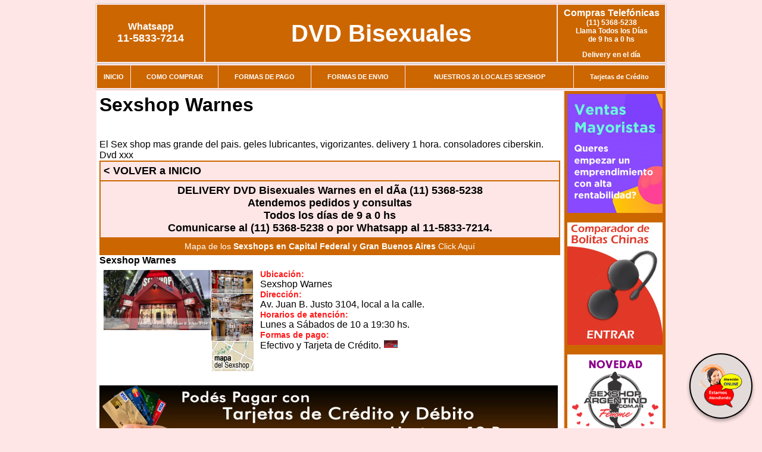

--- FILE ---
content_type: text/html; charset=UTF-8
request_url: http://dvd-bisexuales.com.ar/DVD_Bisexuales_sexshop_warnes.php
body_size: 67064
content:
<html xmlns="http://www.w3.org/1999/xhtml" xml:lang="es" >
<head>
<meta http-equiv=Expires content='2024-09-05 18:41:07 GMT'>
<meta charset="utf-8">
<Title>Sexshop Warnes, atendemos todos los días de 9 a 0 hs, llamanos al (11) 5368-5238 bienvenido a SEXSHOP DVD Bisexuales Bisexuales sex shop. whatsapp 24 hs. Consoladores, protesis, delivery.</title>
<META NAME="description" CONTENT="Sexshop Warnes Av. Juan B. Justo 3104, local a la calle ::  // Sexshop DVD Bisexuales, El sexshop mas grande del pais. geles lubricantes, vigorizantes. delivery 1 hora. consoladores ciberskin. DVD Bisexuales.">
<META NAME="keywords" CONTENT=" ::   // DVD Bisexuales, DVD BISEXUAL, CAPITAL FEDERAL, SEXSHOP, BUENOS AIRES, DELIVERY, CONSOLADORES, VIBRADORES, LENCERIA EROTICA., Lencer&iacute;a Er&oacute;tica">
<meta http-equiv="Content-Language" content="es-AR" />
<meta name="author" content="http://www.dvd-bisexuales.com.ar">
<meta name="copyright" content="DVD Bisexuales">
<meta name="revisit-after" content="10 days">
<meta name="distribution" content="global">
<meta name="rating" content="general">
<meta content="INDEX, FOLLOW" name="ROBOTS">
<link href="_DVD_Bisexuales.css" rel="stylesheet" type="text/css">
<link href="js/jquery.fancybox.css" rel="stylesheet" type="text/css">
<script src="http://code.jquery.com/jquery-1.11.0.min.js"></script>
<script type="text/javascript" src="js/jquery.fancybox.js"></script>
<script language="JavaScript" type="text/JavaScript">
<!--
function MM_findObj(n, d) { //v4.01
  var p,i,x;  if(!d) d=document; if((p=n.indexOf("?"))>0&&parent.frames.length) {
    d=parent.frames[n.substring(p+1)].document; n=n.substring(0,p);}
  if(!(x=d[n])&&d.all) x=d.all[n]; for (i=0;!x&&i<d.forms.length;i++) x=d.forms[i][n];
  for(i=0;!x&&d.layers&&i<d.layers.length;i++) x=MM_findObj(n,d.layers[i].document);
  if(!x && d.getElementById) x=d.getElementById(n); return x;
}
function MM_showHideLayers() { //v6.0
  var i,p,v,obj,args=MM_showHideLayers.arguments;
  for (i=0; i<(args.length-2); i+=3) if ((obj=MM_findObj(args[i]))!=null) { v=args[i+2];
    if (obj.style) { obj=obj.style; v=(v=='show')?'visible':(v=='hide')?'hidden':v; }
    obj.visibility=v; }
}
//-->
</script>
<script language="JavaScript" type="text/JavaScript">
<!--
function MM_reloadPage(init) {  //reloads the window if Nav4 resized
  if (init==true) with (navigator) {if ((appName=="Netscape")&&(parseInt(appVersion)==4)) {
    document.MM_pgW=innerWidth; document.MM_pgH=innerHeight; onresize=MM_reloadPage; }}
  else if (innerWidth!=document.MM_pgW || innerHeight!=document.MM_pgH) location.reload();
}
MM_reloadPage(true);

function MM_preloadImages() { //v3.0
  var d=document; if(d.images){ if(!d.MM_p) d.MM_p=new Array();
    var i,j=d.MM_p.length,a=MM_preloadImages.arguments; for(i=0; i<a.length; i++)
    if (a[i].indexOf("#")!=0){ d.MM_p[j]=new Image; d.MM_p[j++].src=a[i];}}
}
//-->
</script>

<meta name="google-site-verification" content="zUbh14it2jTZ3AGot37gSfPX5qRjq1q7HOPQQhzW3v0" />
</head>
<body>
<div style="width: 100%; background-color: #800000; height: 100px; color: #ffffff; text-align: center; font-size: 20px; padding-top: 15px; display: none;" id="DivMensajePopUp">
	<div style="position: absolute; right: 20px;"><a href="#" onclick="$('#DivMensajePopUp').fadeOut(1000);" style="color: #ffffff;">X</a></div>
</div>
<table width="960"  border="0" align="center" cellpadding="5" cellspacing="2" class="redondeado"><tr>
 <td width="170" align="center" bgcolor="#CC6600" class="DVD_Bisexuales_estilo_04"><span class="DVD_Bisexuales_estilo_02">Whatsapp</span><br><font size="4">11-5833-7214</font></td>
 <td align="center" bgcolor="#CC6600" class="DVD_Bisexuales_estilo_05"><a href="http://www.dvd-bisexuales.com.ar" class="DVD_Bisexuales_estilo_05" title="DVD Bisexuales">DVD Bisexuales</a></td>
 <td width="170" align="center" bgcolor="#CC6600" class="DVD_Bisexuales_estilo_04"><b><span class="DVD_Bisexuales_estilo_02">Compras Telef&oacute;nicas<br>
	</span></b>(11) 5368-5238<br>
	Llama Todos los Días<br>
	de 9 hs a 0 hs<p>Delivery en el día</td></tr>
</table>
<table width="960"  border="0" align="center" cellpadding="0" cellspacing="1" class="redondeado"><tr>
 <td valign="top">
  <table width="100%"  border="0" cellpadding="2" cellspacing="1" height=40><tr>
   <td align="center" bgcolor="#CC6600" class="DVD_Bisexuales_estilo_06"><a href="index.php" class="DVD_Bisexuales_estilo_01">INICIO</a></td>
   <td align="center" bgcolor="#CC6600" class="DVD_Bisexuales_estilo_06"><a href="index.php?page=comprar" class="DVD_Bisexuales_estilo_01">COMO COMPRAR</a></td>
   <td align="center" bgcolor="#CC6600" class="DVD_Bisexuales_estilo_06"><a href="index.php?page=pago" class="DVD_Bisexuales_estilo_01">FORMAS DE PAGO</a></td>
   <td align="center" bgcolor="#CC6600" class="DVD_Bisexuales_estilo_06"><a href="index.php?page=envio" class="DVD_Bisexuales_estilo_01">FORMAS DE ENVIO</a></td>
   <td align="center" bgcolor="#CC6600" class="DVD_Bisexuales_estilo_06"><a href="index.php?page=sexshops" class="DVD_Bisexuales_estilo_01">NUESTROS 20 LOCALES SEXSHOP</a></td>
   <td align="center" bgcolor="#CC6600" class="DVD_Bisexuales_estilo_06"><a href="DVD_Bisexuales_tarjetas_de_credito.php" class="DVD_Bisexuales_estilo_01">Tarjetas de Cr&eacute;dito</a></td></tr>
  </table>
 </td></tr>
</table><table width="960"  border="0" align="center" cellpadding="0" cellspacing="2"><tr>
 <td align="center" valign="top" bgcolor="#FFFFFF">
  <table width="100%"  border="0" cellspacing="0" cellpadding="5"><tr>
   <td><h1>Sexshop Warnes</h1>
<br>El Sex shop mas grande del pais. geles lubricantes, vigorizantes. delivery 1 hora. consoladores ciberskin. Dvd xxx
    <table width="100%" border="1" cellpadding="5" cellspacing="0" bordercolor="#CC6600" bgcolor="#FFE6E6"><tr>
     <td align="left" bordercolor="#FFE6E6"><a href="index.php" style="font-size: 18px; color:#000000; font-weight: bold;">&lt; VOLVER a INICIO</a></td></tr><tr>
     <td align="center" bordercolor="#FFE6E6"><span style="font-size: 18px; color:#000000; font-weight: bold;">DELIVERY DVD Bisexuales Warnes en el dÃ­a (11) 5368-5238<br>
		</span><span style="font-size: 18px; color:#000000; font-weight: bold;">
		Atendemos pedidos y consultas<br>
		Todos los días de 9 a 0 hs<br>
		Comunicarse al (11) 5368-5238 o por Whatsapp al 11-5833-7214.</span></td></tr><tr>
     <td align="center" bordercolor="#CC6600" bgcolor="#CC6600"><a href="imagenes/DVD_Bisexuales_sexshop_capital_federal.gif" class="zoomeable DVD_Bisexuales_mapa_capital_federal">Mapa de los <strong>Sexshops en Capital Federal y Gran Buenos Aires</strong> Click Aqu&iacute;</a></td></tr>
    </table>
    <table width="100%" border="0" cellpadding="0" cellspacing="0" class="td05"><tr>
     <td height="18" align="left" valign="top" class="p01"><strong>Sexshop Warnes</strong></td></tr><tr>
     <td>
      <table width="100%" border="0" cellpadding="5" cellspacing="1" class="p04"><tr>
       <td align="right" valign="top" bgcolor="#FFFFFF">
        <table width="253" border="0" cellpadding="0" cellspacing="1" class="p04"><tr>
         <td rowspan="3" valign="top"><a href="imagenes/DVD_Bisexuales_sexshop_warnes/sexshop_warnes.jpg" class="zoomeable" data-fancybox-group="galeria">
			<img src="imagenes/DVD_Bisexuales_sexshop_warnes/sexshop_warnes.jpg" alt="Sexshop" width="180" height="101" border="0" /></a></td>
         <td width="70"><a href="imagenes/DVD_Bisexuales_sexshop_warnes/sexshop_warnes_01.jpg" class="zoomeable" data-fancybox-group="galeria">
			<img src="imagenes/DVD_Bisexuales_sexshop_warnes/sexshop_warnes_01.jpg" alt="Sexshop" width="70" height="39" border="0" /></a></td></tr><tr>
         <td><a href="imagenes/DVD_Bisexuales_sexshop_warnes/sexshop_warnes_02.jpg" class="zoomeable" data-fancybox-group="galeria">
			<img src="imagenes/DVD_Bisexuales_sexshop_warnes/sexshop_warnes_02.jpg" alt="Sexshop" width="70" height="39" border="0" /></a></td></tr><tr>
         <td><a href="imagenes/DVD_Bisexuales_sexshop_warnes/sexshop_warnes_03.jpg" class="zoomeable" data-fancybox-group="galeria">
			<img src="imagenes/DVD_Bisexuales_sexshop_warnes/sexshop_warnes_03.jpg" alt="Sexshop" width="70" height="39" border="0" /></a></td></tr>
        </table>
        <table border="0" cellpadding="0" cellspacing="0"><tr>
         <td><a href="imagenes/DVD_Bisexuales_sexshop_warnes/sexshop_mapa.gif" class="zoomeable" data-fancybox-group="galeria"><img src="imagenes/DVD_Bisexuales_sexshop_mapa.gif" border="0" alt="sexshop" /></a></td></tr>
        </table>
       </td>
       <td width="100%" valign="top" class="p05">
        <table width="100%" border="0" cellpadding="0" cellspacing="0"><tr>
         <td align="left" valign="top" class="section-locales-title-sexshop-sex-shop-sexshops-sex-shops"><strong>Ubicaci&oacute;n:</strong></td></tr><tr>
         <td align="left" valign="top" class="t03">Sexshop Warnes</td></tr><tr>
         <td align="left" valign="top" class="section-locales-title-sexshop-sex-shop-sexshops-sex-shops"><strong>Direcci&oacute;n:</strong></td></tr><tr>
         <td align="left" valign="top" class="t03">Av. Juan B. Justo 3104, local a la calle.</td></tr><tr>
         <td align="left" valign="top" class="section-locales-title-sexshop-sex-shop-sexshops-sex-shops"><strong>Horarios de atenci&oacute;n:</strong></td></tr><tr>
         <td align="left" valign="top" class="t03">Lunes a S&aacute;bados de 10 a 19:30 hs.</td></tr><tr>
         <td align="left" valign="top" class="section-locales-title-sexshop-sex-shop-sexshops-sex-shops"><strong>Formas de pago:</strong></td></tr><tr>
         <td align="left" valign="top" class="t03">Efectivo y Tarjeta de Cr&eacute;dito. <a href=DVD_Bisexuales_tarjetas_de_credito.php><img src="imagenes/tarjeta.gif" alt="Sexshop" width="25" height="15" border="0" /></a></td></tr>
        </table>
       </td></tr>
      </table>
     </td></tr><tr>
     <td>&nbsp;</td></tr>
    </table>
    <a href=DVD_Bisexuales_tarjetas_de_credito.php><img src=imagenes/DVD_Bisexuales_ban-tarjetas.jpg></a><br><br>
	
	<iframe src="https://www.google.com/maps/embed?pb=!4v1618863616989!6m8!1m7!1s9qp_iDmFoc20Nwr3KllOpA!2m2!1d-34.59867062200075!2d-58.44983060455009!3f190.52967345659377!4f3.7111570202937827!5f0.7820865974627469" width="770" height="359" frameborder="0" style="border:0" allowfullscreen></iframe>
   </td></tr>
  </table>
  <h3 align="center">Sexshop Warnes DVD Bisexuales 2026</h3>
 </td>
 <td width="160" align="center" valign="top" bgcolor="#FFFFFF"><div align="center">
	<table width="160" border="0" cellpadding="5" cellspacing="0"><tr>
<td align="center" bgcolor="#CC6600">
<p>
<a href="index.php?page=mayorista">
<img border="0" src="imagenes/DVD_Bisexuales_banner_mayorista.jpg" width="160"></a></p>
<p>
<a href="index.php?page=bolitas">
<img border="0" src="imagenes/DVD_Bisexuales_banner_bolitas_chinas.jpg" width="160"></a></p>
<p>
<a href="index.php?page=sexshopparamujeres">
<img border="0" src="imagenes/DVD_Bisexuales_bannerfemme.jpg" width="160" height="260"></a></p>
<p>
<a href="catalogo-sexshop.htm" target="_blank">
<img border="0" src="imagenes/DVD_Bisexuales_banner_catalogo.jpg" width="160" height="200"></a></p>
<p>
<a href="index.php?page=mercadopago"><img src="imagenes/DVD_Bisexuales_banner_mercadopago.jpg" alt="Sexshop MercadoPago" width="160" height="332" border="0" /></a></td></tr><tr>
 <td align="center" bgcolor="#CC6600">
	<img src="imagenes/DVD_Bisexuales_whatsapp.jpg" alt="Comprar por Whatsapp" width="160" border="0" height="100"/></td></tr><tr>
 <td align="center" bgcolor="#CC6600"><a href="index.php?page=estacionamiento"><img src="imagenes/DVD_Bisexuales_estacionamiento.jpg" alt="Estacionamiento Gratis de DVD Bisexuales" width="160" border="0" height="100"/></a></td></tr><tr>
 </tr><tr>
 <td align="center" bgcolor="#CC6600"><a href="sex-shop.php">LINKS SEX SHOP</a></td></tr><tr>
 <td align="center" bgcolor="#CC6600"><font style="font-family:Arial, Helvetica, sans-serif; color:#FFFFFF; font-size:14px; font-weight:bold;">ENTREGAMOS EL<br />
  PEDIDO EN SU<br />
  PROVINCIA / CIUDAD</font><br />
  <font style="font-family:Arial, Helvetica, sans-serif; color:#FFFFFF; font-size:14px;">estamos atendiendo</font>
 </td></tr><tr>
 <td align="center" bgcolor="#CC6600"><a href="http://www.dvd-bisexuales.com.ar/index.php?page=prods&categ=Productos Sexshop&subcateg=Estimuladores ellos&categid=110"><img src="imagenes/DVD_Bisexuales_banner_estimuladores_masculinos.gif" alt="DVD Bisexuales Vibradores Estimulacion Masculina" width="160" height="140" border="0" /></a></td></tr><tr>
 </tr><tr>
 <td align="center" bgcolor="#CC6600"><h4><a href="http://www.sexshop-1-caballito.com.ar">Sexshop Caballito</a></h4></td></tr><tr>
 <td align="center" bgcolor="#CC6600"><a href="http://www.dvd-bisexuales.com.ar/index.php?page=prods&categ=Lenceria Erotica Femenina&subcateg=Disfraces eroticos&categid=168"><img src="imagenes/DVD_Bisexuales_banner_disfraces_eroticos.gif" alt="DVD Bisexuales Disfraces Eroticos" width="160" height="140" border="0" /></a></td></tr><tr>
 <td align="center" bgcolor="#CC6600"><a href="index.php?page=envio"><img src="imagenes/DVD_Bisexuales_correo_01.jpg" alt="sexshop" width="160" height="70" border="0" /></a></td></tr><tr>
 <td align="center" bgcolor="#CC6600"><a href="delivery_caba_gba.php"><img src="imagenes/DVD_Bisexuales_envios_160x140_01.gif" alt="delivery sex shop" width="160" height="100" border="0" /></a><a href="index.php?page=comprar"></a></td></tr><tr>
 <td align="center" bgcolor="#CC6600">
	<a href="http://www.dvd-bisexuales.com.ar/index.php?page=prods&categ=Consoladores y Vibradores&subcateg=Consoladores Pellizcables&categid=142">
	<img src="imagenes/DVD_Bisexuales_banner_consoladores_pellizcables.jpg" alt="DVD Bisexuales Consoladores Pellizcables" width="160" height="140" border="0" /></a></td></tr>
	<tr>
 <td align="center" bgcolor="#CC6600"><a href="index.php?page=sexshops">20 sexshops</a></td>
    </tr>
 <tr>
 <td align="center" bgcolor="#CC6600">
  <table width="160" border="0" cellpadding="0" bgcolor="#CC6600">
  <tr>
   <td align="center" bgcolor="#FFFFFF">
    <table width="100%" border="0" cellspacing="0" cellpadding="2"><tr>
     <td align="center"><a href="DVD_Bisexuales_sexshop_microcentro.php"><font style="font-family:Arial, Helvetica, sans-serif; color:#000000; font-size:14px; font-weight:bold;">Sexshop<br />Microcentro</font></a></td></tr>
    </table>
    <strong><a href="DVD_Bisexuales_sexshop_microcentro.php"><img src="imagenes/DVD_Bisexuales_sexshop_microcentro/sexshop_microcentro.jpg" alt="SEXSHOP MICROCENTRO" width="130" height="90" vspace="5" border="0" /></a></strong>
   </td>
   </tr>
   <tr>
   <td align="center" bgcolor="#FFFFFF">
    <table width="100%" border="0" cellspacing="0" cellpadding="2"><tr>
     <td align="center"><a href="DVD_Bisexuales_sexshop_barrio_norte.php"><font style="font-family:Arial, Helvetica, sans-serif; color:#000000; font-size:14px; font-weight:bold;">Sexshop<br />Barrio Norte<br /></font></a></td></tr>
    </table>
    <strong><a href="DVD_Bisexuales_sexshop_barrio_norte.php"><img src="imagenes/DVD_Bisexuales_sexshop_barrio_norte/sexshop_barrio_norte.jpg" alt="SEXSHOP BARRIO NORTE" width="130" height="90" vspace="5" border="0" /></a></strong>
   </td>
   </tr>
   <tr>
   <td align="center" bgcolor="#FFFFFF">
    <table width="100%" border="0" cellspacing="0" cellpadding="2"><tr>
     <td align="center"><a href="DVD_Bisexuales_sexshop_palermo.php"><font style="font-family:Arial, Helvetica, sans-serif; color:#000000; font-size:14px; font-weight:bold;">Sexshop<br />Palermo</font></a></td></tr>
    </table>
    <strong><a href="DVD_Bisexuales_sexshop_palermo.php"><img src="imagenes/DVD_Bisexuales_sexshop_palermo/sexshop_palermo.jpg" alt="SEXSHOP PALERMO" width="130" height="90" vspace="5" border="0" /></a></strong>
   </td>
   </tr>
   <tr>
   <td align="center" bgcolor="#FFFFFF">
    <table width="100%" border="0" cellspacing="0" cellpadding="2"><tr>
     <td align="center"><a href="DVD_Bisexuales_sexshop_caballito.php"><font style="font-family:Arial, Helvetica, sans-serif; color:#000000; font-size:14px; font-weight:bold;">Sexshop<br />Caballito</font></a></td></tr>
    </table>
    <strong><a href="DVD_Bisexuales_sexshop_caballito.php"><img src="imagenes/DVD_Bisexuales_sexshop_caballito/sexshop_caballito.jpg" alt="SEXSHOP CABALLITO" width="130" height="90" vspace="5" border="0" /></a></strong>
   </td>
   </tr>
   
   <tr>
   <td align="center" bgcolor="#FFFFFF">
    <table width="100%" border="0" cellspacing="0" cellpadding="2"><tr>
     <td align="center"><a href="DVD_Bisexuales_sexshop_boedo.php"><font style="font-family:Arial, Helvetica, sans-serif; color:#000000; font-size:14px; font-weight:bold;">Sexshop<br />Boedo</font></a></td></tr>
    </table>
    <strong><a href="DVD_Bisexuales_sexshop_boedo.php"><img src="imagenes/DVD_Bisexuales_sexshop_boedo/sexshop_boedo.jpg" alt="SEXSHOP BOEDO" width="130" height="90" vspace="5" border="0" /></a></strong>
   </td>
   </tr>
   
   <tr>
   <td align="center" bgcolor="#FFFFFF">
    <table width="100%" border="0" cellspacing="0" cellpadding="2"><tr>
     <td align="center"><a href="DVD_Bisexuales_sexshop_flores.php"><font style="font-family:Arial, Helvetica, sans-serif; color:#000000; font-size:14px; font-weight:bold;">Sexshop<br />Flores</font></a></td></tr>
    </table>
    <strong><a href="DVD_Bisexuales_sexshop_flores.php"><img src="imagenes/DVD_Bisexuales_sexshop_flores/sexshop_flores.jpg" alt="SEXSHOP FLORES" width="130" height="90" vspace="5" border="0" /></a></strong>
   </td>
   </tr>
   <tr>
   <td align="center" bgcolor="#FFFFFF">
    <table width="100%" border="0" cellspacing="0" cellpadding="2"><tr>
     <td align="center"><a href="DVD_Bisexuales_sexshop_villa_del_parque.php"><font style="font-family:Arial, Helvetica, sans-serif; color:#000000; font-size:14px; font-weight:bold;">Sexshop<br />Villa del Parque</font></a></td></tr>
    </table>
    <strong><a href="DVD_Bisexuales_sexshop_villa_del_parque.php"><img src="imagenes/DVD_Bisexuales_sexshop_villa_del_parque/sexshop_villa_del_parque.jpg" alt="SEXSHOP VILLA DEL PARQUE" width="130" height="90" vspace="5" border="0" /></a></strong>
	</td>
	</tr>
	<tr>
   <td align="center" bgcolor="#FFFFFF">
    <table width="100%" border="0" cellspacing="0" cellpadding="2"><tr>
     <td align="center"><a href="DVD_Bisexuales_sexshop_villa_crespo.php"><font style="font-family:Arial, Helvetica, sans-serif; color:#000000; font-size:14px; font-weight:bold;">Sexshop<br />Villa Crespo</font></a></td></tr>
    </table>
    <strong><a href="DVD_Bisexuales_sexshop_villa_crespo.php"><img src="imagenes/DVD_Bisexuales_sexshop_villa_crespo/sexshop_villa_crespo.jpg" alt="SEXSHOP VILLA CRESPO" width="130" height="90" vspace="5" border="0" /></a></strong></td>
	</tr>
	<tr>
   <td align="center" bgcolor="#FFFFFF">
    <table width="100%" border="0" cellspacing="0" cellpadding="2"><tr>
     <td align="center"><a href="DVD_Bisexuales_sexshop_warnes.php"><font style="font-family:Arial, Helvetica, sans-serif; color:#000000; font-size:14px; font-weight:bold;">Sexshop<br />Warnes</font></a></td></tr>
    </table>
    <strong><a href="DVD_Bisexuales_sexshop_warnes.php"><img src="imagenes/DVD_Bisexuales_sexshop_warnes/sexshop_warnes.jpg" alt="SEXSHOP WARNES" width="130" height="90" vspace="5" border="0" /></a></strong>
	</td>
	</tr>
	<tr>
   <td align="center" bgcolor="#FFFFFF">
    <table width="100%" border="0" cellspacing="0" cellpadding="2"><tr>
     <td align="center"><a href="DVD_Bisexuales_sexshop_colegiales.php"><font style="font-family:Arial, Helvetica, sans-serif; color:#000000; font-size:14px; font-weight:bold;">Sexshop<br />Colegiales</font></a></td></tr>
    </table>
    <strong><a href="DVD_Bisexuales_sexshop_colegiales.php"><img src="imagenes/DVD_Bisexuales_sexshop_colegiales/sexshop_colegiales.jpg" alt="SEXSHOP COLEGIALES" width="130" height="90" vspace="5" border="0" /></a></strong>
	</td>
	</tr>
	<tr>
    <td align="center" bgcolor="#FFFFFF">
    <table width="100%" border="0" cellspacing="0" cellpadding="2"><tr>
     <td align="center"><a href="DVD_Bisexuales_sexshop_lomas_de_zamora.php"><font style="font-family:Arial, Helvetica, sans-serif; color:#000000; font-size:14px; font-weight:bold;">Sexshop<br />Lomas de Zamora</font></a></td></tr>
    </table>
    <strong><a href="DVD_Bisexuales_sexshop_lomas_de_zamora.php"><img src="imagenes/DVD_Bisexuales_sexshop_lomas_de_zamora/sexshop_lomas_de_zamora.jpg" alt="SEXSHOP LOMAS DE ZAMORA" width="130" height="90" vspace="5" border="0" /></a></strong>
   </td>
   </tr>
   <tr>
   <td align="center" bgcolor="#FFFFFF">
    <table width="100%" border="0" cellspacing="0" cellpadding="2"><tr>
     <td align="center"><a href="DVD_Bisexuales_sexshop_quilmes.php"><font style="font-family:Arial, Helvetica, sans-serif; color:#000000; font-size:14px; font-weight:bold;">Sexshop<br />Quilmes</font></a></td></tr>
    </table>
    <strong><a href="DVD_Bisexuales_sexshop_quilmes.php"><img src="imagenes/DVD_Bisexuales_sexshop_quilmes/sexshop_quilmes.jpg" alt="SEXSHOP QUILMES" width="130" height="90" vspace="5" border="0" /></a></strong>
   </td>
   </tr>
   <tr>
   <td align="center" bgcolor="#FFFFFF">
    <table width="100%" border="0" cellspacing="0" cellpadding="2"><tr>
     <td align="center"><a href="DVD_Bisexuales_sexshop_moron.php"><font style="font-family:Arial, Helvetica, sans-serif; color:#000000; font-size:14px; font-weight:bold;">Sexshop<br />Mor&oacute;n</font></a></td></tr>
    </table>
    <strong><a href="DVD_Bisexuales_sexshop_moron.php"><img src="imagenes/DVD_Bisexuales_sexshop_moron/sexshop_moron.jpg" alt="SEXSHOP MORON" width="130" height="90" vspace="5" border="0" /></a></strong>
   </td>
   </tr>
   <tr>
   <td align="center" bgcolor="#FFFFFF">
    <table width="100%" border="0" cellspacing="0" cellpadding="2"><tr>
     <td align="center"><a href="DVD_Bisexuales_sexshop_moron2.php"><font style="font-family:Arial, Helvetica, sans-serif; color:#000000; font-size:14px; font-weight:bold;">Sexshop<br />Mor&oacute;n Rivadavia</font></a></td></tr>
    </table>
    <strong><a href="DVD_Bisexuales_sexshop_moron2.php"><img src="imagenes/DVD_Bisexuales_sexshop_moron_2/sexshop_moron.jpg" alt="SEXSHOP MORON" width="130" height="90" vspace="5" border="0" /></a></strong>
   </td>
   </tr>
   <tr>
   <td align="center" bgcolor="#FFFFFF">
    <table width="100%" border="0" cellspacing="0" cellpadding="2"><tr>
     <td align="center"><a href="DVD_Bisexuales_sexshop_san_martin.php"><font style="font-family:Arial, Helvetica, sans-serif; color:#000000; font-size:14px; font-weight:bold;">Sexshop<br />San Mart&iacute;n</font></a></td></tr>
    </table>
    <strong><a href="DVD_Bisexuales_sexshop_san_martin.php"><img src="imagenes/DVD_Bisexuales_sexshop_san_martin/sexshop_san_martin.jpg" alt="SEXSHOP SAN MARTIN" width="130" height="90" vspace="5" border="0" /></a></strong>
   </td>
   </tr>
   <tr>
   <td align="center" bgcolor="#FFFFFF">
    <table width="100%" border="0" cellspacing="0" cellpadding="2"><tr>
     <td align="center"><a href="DVD_Bisexuales_sexshop_femme.php"><font style="font-family:Arial, Helvetica, sans-serif; color:#000000; font-size:14px; font-weight:bold;">Sexshop<br />
		Belgrano</font></a></td></tr>
    </table>
    <strong><a href="DVD_Bisexuales_sexshop_femme.php">
	<img src="imagenes/DVD_Bisexuales_sexshop_femme/DVD_Bisexuales_sexshop_femme.jpg" alt="SEXSHOP BELGRANO" width="130" height="73" vspace="5" border="0" /></a></strong>
   </td>
   </tr>
   <tr>
   <td align="center" bgcolor="#FFFFFF">
    <table width="100%" border="0" cellspacing="0" cellpadding="2"><tr>
     <td align="center"><a href="DVD_Bisexuales_sexshop_lanus.php"><font style="font-family:Arial, Helvetica, sans-serif; color:#000000; font-size:14px; font-weight:bold;">Sexshop<br />Lan&uacute;s</font></a></td></tr>
    </table>
    <strong><a href="DVD_Bisexuales_sexshop_lanus.php"><img src="imagenes/DVD_Bisexuales_sexshop_lanus/sexshop_lanus.jpg" alt="SEXSHOP LANUS" width="130" height="97" vspace="5" border="0" /></a></strong>
   </td>
   </tr>
   <tr>
   <td align="center" bgcolor="#FFFFFF">
    <table width="100%" border="0" cellspacing="0" cellpadding="2"><tr>
     <td align="center"><a href="DVD_Bisexuales_sexshop_olivos.php"><font style="font-family:Arial, Helvetica, sans-serif; color:#000000; font-size:14px; font-weight:bold;">Sexshop<br />Olivos</font></a></td></tr>
    </table>
    <strong><a href="DVD_Bisexuales_sexshop_olivos.php"><img src="imagenes/DVD_Bisexuales_sexshop_olivos/sexshop_olivos.jpg" alt="SEXSHOP OLIVOS" width="130" height="97" vspace="5" border="0" /></a></strong>
   </td>
   </tr>
	<tr>
   <td align="center" bgcolor="#FFFFFF">
    <table width="100%" border="0" cellspacing="0" cellpadding="2"><tr>
    <td align="center"><a href="DVD_Bisexuales_sexshop_vicente_lopez.php"><font style="font-family:Arial, Helvetica, sans-serif; color:#000000; font-size:14px; font-weight:bold;">Sexshop<br />Vicente Lopez</font></a></td></tr>
    </table>
    <strong><a href="DVD_Bisexuales_sexshop_vicente_lopez.php"><img src="imagenes/DVD_Bisexuales_sexshop_vicente_lopez/sexshop_vicente_lopez.jpg" alt="SEXSHOP VICENTE LOPEZ" width="130" height="97" vspace="5" border="0" /></a></strong>
   </td>
   </tr>
<tr>
   <td align="center" bgcolor="#FFFFFF">
    <table width="100%" border="0" cellspacing="0" cellpadding="2"><tr>
    <td align="center"><a href="DVD_Bisexuales_sexshop_pilar.php"><font style="font-family:Arial, Helvetica, sans-serif; color:#000000; font-size:14px; font-weight:bold;">Sexshop<br />Pilar</font></a></td></tr>
    </table>
    <strong><a href="DVD_Bisexuales_sexshop_pilar.php"><img src="imagenes/DVD_Bisexuales_sexshop_pilar/sexshop_pilar.jpg" alt="SEXSHOP PILAR" width="130" height="97" vspace="5" border="0" /></a></strong>
   </td>
   </tr>      
  </table>
 </td>
 </tr>
 <tr>
 <td align="center" bgcolor="#CC6600" class="DVD_Bisexuales_estilo_01">
  <a href="delivery_caba_gba.php">delivery articulos eroticos</a><br />
  <a href="index.php?page=prods&categ=Consoladores%20y%20Vibradores&subcateg=Consoladores%20Realisticos&categid=144">consolador sopapa</a><br />
  <a href="index.php?page=prods&categ=Consoladores%20y%20Vibradores&subcateg=Consoladores%20Macizos&categid=111">consoladores importados</a><br />
  <a href="index.php?page=prods&categ=Consoladores%20y%20Vibradores&subcateg=Vibradores%20Sumergibles&categid=160">consoladores y vibradores</a><br />
  <a href="index.php?page=prods&categ=Cueros%20eroticos&subcateg=Conjuntos%20de%20cuero&categid=181">lenceria erotica de cuero</a><br />
  <a href="index.php?page=prods&categ=Lenceria%20Erotica%20Femenina&subcateg=Disfraces%20eroticos&categid=168">lenceria erotica</a><br />
  <a href="index.php?page=prods&categ=Lenceria%20Erotica%20Femenina&subcateg=Conjuntos%20eroticos&categid=165">lenceria erotica femenina</a><br />
  <a href="index.php?page=prods&categ=Lenceria%20Erotica%20Masculina&subcateg=Lenceria%20masculina%201&categid=176">lenceria erotica masculina</a><br />
  <a href="index.php?page=prods&categ=Peliculas%20Estrellas%20Porno&subcateg=DVD%20Jenna%20Jameson&categid=213">peliculas eroticas</a><br />
  <a href="index.php?page=prods&categ=Peliculas%20Eroticas%20DVD&subcateg=DVD%20Playboy&categid=210">peliculas eroticas dvd</a><br />
  <a href="index.php?page=prods&categ=Productos%20Sexshop&subcateg=Accesorios%20eroticos&categid=103">productos sexshop</a><br />
  <a href="index.php?page=prods&categ=Consoladores%20y%20Vibradores&subcateg=Vibradores%20Funny&categid=154">vibrador importado</a><br />
  <a href="index.php?page=prods&categ=Consoladores%20y%20Vibradores&subcateg=Consoladores%20Silicona%20vibrador&categid=158">vibradores rotativos</a>
 </td></tr>
</table></div></td></tr>
</table>
<table width="960"  border="0" align="center" cellpadding="0" cellspacing="1"><tr>
 <td valign="top">
  <table width="100%"  border="0" cellpadding="2" cellspacing="1" height=40><tr>
   <td align="center" bgcolor="#CC6600" class="DVD_Bisexuales_estilo_06"><a href="index.php" class="DVD_Bisexuales_estilo_01">INICIO</a></td>
   <td align="center" bgcolor="#CC6600" class="DVD_Bisexuales_estilo_06"><a href="index.php?page=comprar" class="DVD_Bisexuales_estilo_01">COMO COMPRAR</a></td>
   <td align="center" bgcolor="#CC6600" class="DVD_Bisexuales_estilo_06"><a href="index.php?page=pago" class="DVD_Bisexuales_estilo_01">FORMAS DE PAGO</a></td>
   <td align="center" bgcolor="#CC6600" class="DVD_Bisexuales_estilo_06"><a href="index.php?page=envio" class="DVD_Bisexuales_estilo_01">FORMAS DE ENVIO</a></td>
   <td align="center" bgcolor="#CC6600" class="DVD_Bisexuales_estilo_06"><a href="index.php?page=sexshops" class="DVD_Bisexuales_estilo_01">NUESTROS 20 LOCALES SEXSHOP</a></td>
   <td align="center" bgcolor="#CC6600" class="DVD_Bisexuales_estilo_06"><a href="DVD_Bisexuales_tarjetas_de_credito.php" class="DVD_Bisexuales_estilo_01">Tarjetas de Cr&eacute;dito</a></td></tr>
  </table>
 </td></tr>
</table>
Peliculas bisexuales
<table width="960"  border="0" align="center" cellpadding="10" cellspacing="2"><tr>
 <td width="50%" align="left" bgcolor="#CC6600"><span class="DVD_Bisexuales_estilo_04">sexdelivery2013@hotmail.com</span></span></td>
 <td width="50%" align="right" bgcolor="#CC6600"><span class="DVD_Bisexuales_estilo_04">(11) 5368-5238</span></span></td></tr>
 <tr>
 <td colspan="2" align="left" bgcolor="#CC6600">
	<table width="100%" border="0" cellspacing="10" cellpadding="0"><tr>
     <td align="center" bgcolor="#FFE6E6"><h2 align="center">Nuestros productos en las siguientes Provincias: </h2></td></tr>
    </table>
	<table width="100%" border="0" cellspacing="10" cellpadding="0">
	 <tr>
	  <td width="20%" align="left" valign="top"><a href="http://www.dvd-bisexuales.com.ar/Buenos_Aires.php" title="Buenos Aires" class="links-sexshop-sex-shop-sexshops-sex-shops">Buenos Aires</a></td>
	  <td width="20%" align="left" valign="top"><a href="http://www.dvd-bisexuales.com.ar/La_Rioja.php" title="La Rioja" class="links-sexshop-sex-shop-sexshops-sex-shops">La Rioja</a></td>
	  <td width="20%" align="left" valign="top"><a href="http://www.dvd-bisexuales.com.ar/Salta.php" title="Salta" class="links-sexshop-sex-shop-sexshops-sex-shops">Salta</a></td>
	  <td width="20%" align="left" valign="top"><a href="http://www.dvd-bisexuales.com.ar/Santa_Fe.php" title="Sanat Fe" class="links-sexshop-sex-shop-sexshops-sex-shops">Santa Fe</a></td>
	  <td width="20%" align="left" valign="top"><a href="http://www.dvd-bisexuales.com.ar/La_Pampa.php" title="La Pampa" class="links-sexshop-sex-shop-sexshops-sex-shops">La Pampa</a></td>
	 </tr>
	 <tr>
	  <td width="20%" align="left" valign="top"><a href="http://www.dvd-bisexuales.com.ar/Tierra_Del_Fuego.php" title="Tierra del Fuego" class="links-sexshop-sex-shop-sexshops-sex-shops">Tierra del Fuego</a></td>
	  <td width="20%" align="left" valign="top"><a href="http://www.dvd-bisexuales.com.ar/Tucuman.php" title="Tucuman" class="links-sexshop-sex-shop-sexshops-sex-shops">Tucuman</a></td>
	  <td width="20%" align="left" valign="top"><a href="http://www.dvd-bisexuales.com.ar/Santa_Cruz.php" title="Santa Cruz" class="links-sexshop-sex-shop-sexshops-sex-shops">Santa Cruz</a></td>
	  <td width="20%" align="left" valign="top"><a href="http://www.dvd-bisexuales.com.ar/San_Juan.php" title="San Juan" class="links-sexshop-sex-shop-sexshops-sex-shops">San Juan</a></td>
	  <td width="20%" align="left" valign="top"><a href="http://www.dvd-bisexuales.com.ar/San_Luis.php" title="San Luis" class="links-sexshop-sex-shop-sexshops-sex-shops">San Luis</a></td>
	 </tr>
	 <tr>
	  <td width="20%" align="left" valign="top"><a href="http://www.dvd-bisexuales.com.ar/Jujuy.php" title="Jujuy" class="links-sexshop-sex-shop-sexshops-sex-shops">Jujuy</a></td>
	  <td width="20%" align="left" valign="top"><a href="http://www.dvd-bisexuales.com.ar/Formosa.php" title="Formosa" class="links-sexshop-sex-shop-sexshops-sex-shops">Formosa</a></td>
	  <td width="20%" align="left" valign="top"><a href="http://www.dvd-bisexuales.com.ar/Entre_Rios.php" title="Entre Rios" class="links-sexshop-sex-shop-sexshops-sex-shops">Entre Rios</a></td>
	  <td width="20%" align="left" valign="top"><a href="http://www.dvd-bisexuales.com.ar/Chubut.php" title="Chubut" class="links-sexshop-sex-shop-sexshops-sex-shops">Chubut</a></td>
	  <td width="20%" align="left" valign="top"><a href="http://www.dvd-bisexuales.com.ar/Cordoba.php" title="Cordoba" class="links-sexshop-sex-shop-sexshops-sex-shops">Cordoba</a></td>
	 </tr>
	 <tr>
	  <td width="20%" align="left" valign="top"><a href="http://www.dvd-bisexuales.com.ar/Mendoza.php" title="Mendoza" class="links-sexshop-sex-shop-sexshops-sex-shops">Mendoza</a></td>
	  <td width="20%" align="left" valign="top"><a href="http://www.dvd-bisexuales.com.ar/Misiones.php" title="Misiones" class="links-sexshop-sex-shop-sexshops-sex-shops">Misiones</a></td>
	  <td width="20%" align="left" valign="top"><a href="http://www.dvd-bisexuales.com.ar/Corrientes.php" title="Corrientes" class="links-sexshop-sex-shop-sexshops-sex-shops">Corrientes</a></td>
	  <td width="20%" align="left" valign="top"><a href="http://www.dvd-bisexuales.com.ar/Chaco.php" title="Chaco" class="links-sexshop-sex-shop-sexshops-sex-shops">Chaco</a></td>
	  <td width="20%" align="left" valign="top"><a href="http://www.dvd-bisexuales.com.ar/Catamarca.php" title="Catamarca" class="links-sexshop-sex-shop-sexshops-sex-shops">Catamarca</a></td>
	 </tr>
	 <tr>
	  <td width="20%" align="left" valign="top"><a href="http://www.dvd-bisexuales.com.ar/Neuquen.php" title="Neuquen" class="links-sexshop-sex-shop-sexshops-sex-shops">Neuquen</a></td>
	  <td width="20%" align="left" valign="top"><a href="http://www.dvd-bisexuales.com.ar/Rio_Negro.php" title="Rio Negro" class="links-sexshop-sex-shop-sexshops-sex-shops">Rio Negro</a></td>
	  <td width="20%" align="left" valign="top"><a href="http://www.dvd-bisexuales.com.ar/Santiago_Del_Estero.php" title="Santiago del Estero" class="links-sexshop-sex-shop-sexshops-sex-shops">Santiago del Estero</a></td>
	  <td width="20%" align="left" valign="top">&nbsp;</td>
	  <td width="20%" align="left" valign="top">&nbsp;</td>
	 </tr>	 
 </td>	
 </tr>
 <tr>
 <td colspan="5" align="left" bgcolor="#CC6600">
  <table width="100%" border="0" align="center" cellpadding="10" cellspacing="0"><tr>
   <td><h2 align="center"><font color="#FFE6E6">Intercambio de links de DVD Bisexuales </font></h2>

<table class="DVD_Bisexuales_Intercambio_Tabla">
  <tr>
    <td colspan="5" align="center" bgcolor="#FFE6E6"><strong><a href="DVD_Bisexuales_intercambio_links.html" title="intercambio de links" target="_blank" class="DVD_Bisexuales_links_tituloa">Webs Amigas</a></strong></td>
  </tr>
  <tr>
    <td width="20%" align="left" valign="top" class="DVD_Bisexuales_Intercambio_Celda"><a href="http://www.sexshopmontegrande.com.ar" target="_blank" class="DVD_Bisexuales_intercambio_de_links">Sexshop Monte Grande</a></td>
    <td width="20%" align="left" valign="top" class="DVD_Bisexuales_Intercambio_Celda"><a href="http://www.sexshopneuquen.com.ar" target="_blank" class="DVD_Bisexuales_intercambio_de_links">Sexshop Neuquen</a></td>
    <td width="20%" align="left" valign="top" class="DVD_Bisexuales_Intercambio_Celda"><a href="http://www.sexshopmontecastro.com.ar" target="_blank" class="DVD_Bisexuales_intercambio_de_links">Sexshop Monte Castro</a></td>
    <td width="20%" align="left" valign="top" class="DVD_Bisexuales_Intercambio_Celda"><a href="http://www.sexshopnunez.com.ar" target="_blank" class="DVD_Bisexuales_intercambio_de_links">Sexshop Nu&ntilde;ez</a></td>
    <td width="20%" align="left" valign="top" class="DVD_Bisexuales_Intercambio_Celda"><a href="http://www.sexshop-monserrat.com.ar" target="_blank" class="DVD_Bisexuales_intercambio_de_links">Sex-Shop Monserrat</a></td>
  </tr>
  <tr>
    <td width="20%" align="left" valign="top" class="DVD_Bisexuales_Intercambio_Celda"><a href="http://www.sexshopmonserrat.com.ar" target="_blank" class="DVD_Bisexuales_intercambio_de_links">Sexshop Monserrat</a></td>
    <td width="20%" align="left" valign="top" class="DVD_Bisexuales_Intercambio_Celda"><a href="http://www.sexshop-nunez.com.ar" target="_blank" class="DVD_Bisexuales_intercambio_de_links">Sex-Shop Nu&ntilde;ez</a></td>
    <td width="20%" align="left" valign="top" class="DVD_Bisexuales_Intercambio_Celda"><a href="http://www.sexshopmisiones.com.ar" target="_blank" class="DVD_Bisexuales_intercambio_de_links">Sexshop Misiones</a></td>
    <td width="20%" align="left" valign="top" class="DVD_Bisexuales_Intercambio_Celda"><a href="http://www.sexshopmiramar.com.ar" target="_blank" class="DVD_Bisexuales_intercambio_de_links">Sexshop Miramar</a></td>
    <td width="20%" align="left" valign="top" class="DVD_Bisexuales_Intercambio_Celda"><a href="http://www.sexshopolivos.com.ar" target="_blank" class="DVD_Bisexuales_intercambio_de_links">Sexshop Olivos</a></td>
  </tr>
  <tr>
    <td width="20%" align="left" valign="top" class="DVD_Bisexuales_Intercambio_Celda"><a href="http://www.sexshopmataderos.com.ar" target="_blank" class="DVD_Bisexuales_intercambio_de_links">Sexshop Mataderos</a></td>
    <td width="20%" align="left" valign="top" class="DVD_Bisexuales_Intercambio_Celda"><a href="http://www.sexshopmartinez.com.ar" target="_blank" class="DVD_Bisexuales_intercambio_de_links">Sexshop Martinez</a></td>
    <td width="20%" align="left" valign="top" class="DVD_Bisexuales_Intercambio_Celda"><a href="http://www.sexshoponce.com.ar" target="_blank" class="DVD_Bisexuales_intercambio_de_links">Sexshop Once</a></td>
    <td width="20%" align="left" valign="top" class="DVD_Bisexuales_Intercambio_Celda"><a href="http://www.sexshop-mardelplata.com.ar" target="_blank" class="DVD_Bisexuales_intercambio_de_links">Sexshop Mar Del Plata</a></td>
    <td width="20%" align="left" valign="top" class="DVD_Bisexuales_Intercambio_Celda"><a href="http://www.sexshoppalermo.com.ar" target="_blank" class="DVD_Bisexuales_intercambio_de_links">Sexshop Palermo</a></td>
  </tr>
  <tr>
    <td width="20%" align="left" valign="top" class="DVD_Bisexuales_Intercambio_Celda"><a href="http://www.sexshopmalvinas.com.ar" target="_blank" class="DVD_Bisexuales_intercambio_de_links">Sexshop Malvinas</a></td>
    <td width="20%" align="left" valign="top" class="DVD_Bisexuales_Intercambio_Celda"><a href="http://www.sexshop-liniers.com.ar" target="_blank" class="DVD_Bisexuales_intercambio_de_links">Sex-Shop Liniers</a></td>
    <td width="20%" align="left" valign="top" class="DVD_Bisexuales_Intercambio_Celda"><a href="http://www.sexshop-palermo.com.ar" target="_blank" class="DVD_Bisexuales_intercambio_de_links">Sex-Shop Palermo</a></td>
    <td width="20%" align="left" valign="top" class="DVD_Bisexuales_Intercambio_Celda"><a href="http://www.sexshoplanus.com.ar" target="_blank" class="DVD_Bisexuales_intercambio_de_links">Sexshop Lanus</a></td>
    <td width="20%" align="left" valign="top" class="DVD_Bisexuales_Intercambio_Celda"><a href="http://www.sexshoplarioja.com.ar" target="_blank" class="DVD_Bisexuales_intercambio_de_links">Sexshop La Rioja</a></td>
  </tr>
  <tr>
    <td width="20%" align="left" valign="top" class="DVD_Bisexuales_Intercambio_Celda"><a href="http://www.sexshoppalomar.com.ar" target="_blank" class="DVD_Bisexuales_intercambio_de_links">Sexshop Palomar</a></td>
    <td width="20%" align="left" valign="top" class="DVD_Bisexuales_Intercambio_Celda"><a href="http://www.sexshop-laplata.com.ar" target="_blank" class="DVD_Bisexuales_intercambio_de_links">Sexshop La Plata</a></td>
    <td width="20%" align="left" valign="top" class="DVD_Bisexuales_Intercambio_Celda"><a href="http://www.sexshoppilar.com.ar" target="_blank" class="DVD_Bisexuales_intercambio_de_links">Sexshop Pilar</a></td>
    <td width="20%" align="left" valign="top" class="DVD_Bisexuales_Intercambio_Celda"><a href="http://www.sexshoplapampa.com.ar" target="_blank" class="DVD_Bisexuales_intercambio_de_links">Sexshop La Pampa</a></td>
    <td width="20%" align="left" valign="top" class="DVD_Bisexuales_Intercambio_Celda"><a href="http://www.sexshoplalucila.com.ar" target="_blank" class="DVD_Bisexuales_intercambio_de_links">Sexshop La Lucila</a></td>
  </tr>
  <tr>
    <td width="20%" align="left" valign="top" class="DVD_Bisexuales_Intercambio_Celda"><a href="http://www.sexshoppinamar.com.ar" target="_blank" class="DVD_Bisexuales_intercambio_de_links">Sexshop Pinamar</a></td>
    <td width="20%" align="left" valign="top" class="DVD_Bisexuales_Intercambio_Celda"><a href="http://www.sexshoplaboca.com.ar" target="_blank" class="DVD_Bisexuales_intercambio_de_links">Sexshop La Boca</a></td>
    <td width="20%" align="left" valign="top" class="DVD_Bisexuales_Intercambio_Celda"><a href="http://www.sexshop-jujuy.com.ar" target="_blank" class="DVD_Bisexuales_intercambio_de_links">Sexshop Jujuy</a></td>
    <td width="20%" align="left" valign="top" class="DVD_Bisexuales_Intercambio_Celda"><a href="http://www.sexshop-pompeya.com.ar" target="_blank" class="DVD_Bisexuales_intercambio_de_links">Sex-Shop Pompeya</a></td>
    <td width="20%" align="left" valign="top" class="DVD_Bisexuales_Intercambio_Celda"><a href="http://www.sexshopiguazu.com.ar" target="_blank" class="DVD_Bisexuales_intercambio_de_links">Sexshop Iguazu</a></td>
  </tr>
  <tr>
    <td width="20%" align="left" valign="top" class="DVD_Bisexuales_Intercambio_Celda"><a href="http://www.sexshophudson.com.ar" target="_blank" class="DVD_Bisexuales_intercambio_de_links">Sexshop Hudson</a></td>
    <td width="20%" align="left" valign="top" class="DVD_Bisexuales_Intercambio_Celda"><a href="http://www.sexshopprimerajunta.com.ar" target="_blank" class="DVD_Bisexuales_intercambio_de_links">Sexshop Primera Junta</a></td>
    <td width="20%" align="left" valign="top" class="DVD_Bisexuales_Intercambio_Celda"><a href="http://www.sexshopguernica.com.ar" target="_blank" class="DVD_Bisexuales_intercambio_de_links">Sexshop Guernica</a></td>
    <td width="20%" align="left" valign="top" class="DVD_Bisexuales_Intercambio_Celda"><a href="http://www.sexshop-ramosmejia.com.ar" target="_blank" class="DVD_Bisexuales_intercambio_de_links">Sexshop Ramos Mejia</a></td>
    <td width="20%" align="left" valign="top" class="DVD_Bisexuales_Intercambio_Celda"><a href="http://www.sexshopformosa.com.ar" target="_blank" class="DVD_Bisexuales_intercambio_de_links">Sexshop Formosa</a></td>
  </tr>
  <tr>
    <td width="20%" align="left" valign="top" class="DVD_Bisexuales_Intercambio_Celda"><a href="http://www.sexshop-floresta.com.ar" target="_blank" class="DVD_Bisexuales_intercambio_de_links">Sex-Shop Floresta</a></td>
    <td width="20%" align="left" valign="top" class="DVD_Bisexuales_Intercambio_Celda"><a href="http://www.sexshoprecoleta.com.ar" target="_blank" class="DVD_Bisexuales_intercambio_de_links">Sexshop Recoleta</a></td>
    <td width="20%" align="left" valign="top" class="DVD_Bisexuales_Intercambio_Celda"><a href="http://www.sexshopfloresta.com.ar" target="_blank" class="DVD_Bisexuales_intercambio_de_links">Sexshop Floresta</a></td>
    <td width="20%" align="left" valign="top" class="DVD_Bisexuales_Intercambio_Celda"><a href="http://www.sexshop-flores.com.ar" target="_blank" class="DVD_Bisexuales_intercambio_de_links">Sex-Shop Flores</a></td>
    <td width="20%" align="left" valign="top" class="DVD_Bisexuales_Intercambio_Celda"><a href="http://www.sexshop-recoleta.com.ar" target="_blank" class="DVD_Bisexuales_intercambio_de_links">Sex-Shop Recoleta</a></td>
  </tr>
  <tr>
    <td width="20%" align="left" valign="top" class="DVD_Bisexuales_Intercambio_Celda"><a href="http://www.sexshopflores.com.ar" target="_blank" class="DVD_Bisexuales_intercambio_de_links">Sexshop Flores</a></td>
    <td width="20%" align="left" valign="top" class="DVD_Bisexuales_Intercambio_Celda"><a href="http://www.sexshopezeiza.com.ar" target="_blank" class="DVD_Bisexuales_intercambio_de_links">Sexshop Ezeiza</a></td>
    <td width="20%" align="left" valign="top" class="DVD_Bisexuales_Intercambio_Celda"><a href="http://www.sexshop-retiro.com.ar" target="_blank" class="DVD_Bisexuales_intercambio_de_links">Sex-Shop Retiro</a></td>
    <td width="20%" align="left" valign="top" class="DVD_Bisexuales_Intercambio_Celda"><a href="http://www.sexshopentrerios.com.ar" target="_blank" class="DVD_Bisexuales_intercambio_de_links">Sexshop Entre Rios</a></td>
    <td width="20%" align="left" valign="top" class="DVD_Bisexuales_Intercambio_Celda"><a href="http://www.sexshoprionegro.com.ar" target="_blank" class="DVD_Bisexuales_intercambio_de_links">Sexshop Rionegro</a></td>
  </tr>
  <tr>
    <td width="20%" align="left" valign="top" class="DVD_Bisexuales_Intercambio_Celda"><a href="http://www.sexshopabasto.com.ar" target="_blank" class="DVD_Bisexuales_intercambio_de_links">Sexshop Abasto</a></td>
    <td width="20%" align="left" valign="top" class="DVD_Bisexuales_Intercambio_Celda"><a href="http://www.sexshop-accesorios.com.ar" target="_blank" class="DVD_Bisexuales_intercambio_de_links">Sexshop Accesorios</a></td>
    <td width="20%" align="left" valign="top" class="DVD_Bisexuales_Intercambio_Celda"><a href="http://www.sexshopadrogue.com.ar" target="_blank" class="DVD_Bisexuales_intercambio_de_links">Sexshop Adrogue</a></td>
    <td width="20%" align="left" valign="top" class="DVD_Bisexuales_Intercambio_Celda"><a href="http://www.sexshopaeroparque.com.ar" target="_blank" class="DVD_Bisexuales_intercambio_de_links">Sexshop Aeroparque</a></td>
    <td width="20%" align="left" valign="top" class="DVD_Bisexuales_Intercambio_Celda"><a href="http://www.sexshop-a-san-fernando.com.ar" target="_blank" class="DVD_Bisexuales_intercambio_de_links">Sexshop A San Fernando</a></td>
  </tr>
  <tr>
    <td width="20%" align="left" valign="top" class="DVD_Bisexuales_Intercambio_Celda"><a href="http://www.sexshopagronomia.com.ar" target="_blank" class="DVD_Bisexuales_intercambio_de_links">Sexshop Agronomia</a></td>
    <td width="20%" align="left" valign="top" class="DVD_Bisexuales_Intercambio_Celda"><a href="http://www.sexshopalmagro.com.ar" target="_blank" class="DVD_Bisexuales_intercambio_de_links">Sexshop Almagro</a></td>
    <td width="20%" align="left" valign="top" class="DVD_Bisexuales_Intercambio_Celda"><a href="http://www.sexshop-almagro.com.ar" target="_blank" class="DVD_Bisexuales_intercambio_de_links">Sex-Shop Almagro</a></td>
    <td width="20%" align="left" valign="top" class="DVD_Bisexuales_Intercambio_Celda"><a href="http://www.sexshop-a-martinez.com.ar" target="_blank" class="DVD_Bisexuales_intercambio_de_links">Sexshop A Martinez</a></td>
    <td width="20%" align="left" valign="top" class="DVD_Bisexuales_Intercambio_Celda"><a href="http://www.sexshop-arneses.com.ar" target="_blank" class="DVD_Bisexuales_intercambio_de_links">Sexshop Arneses</a></td>
  </tr>
  <tr>
    <td width="20%" align="left" valign="top" class="DVD_Bisexuales_Intercambio_Celda"><a href="http://www.lenceria-femme.com.ar" target="_blank" class="DVD_Bisexuales_intercambio_de_links">Sex-Shop atendido por mujeres</a></td>
    <td width="20%" align="left" valign="top" class="DVD_Bisexuales_Intercambio_Celda"><a href="http://www.sexshop-a-domicilio.com.ar" target="_blank" class="DVD_Bisexuales_intercambio_de_links">Sexshop A Domicilio</a></td>
    <td width="20%" align="left" valign="top" class="DVD_Bisexuales_Intercambio_Celda"><a href="http://www.sexshopavellaneda.com.ar" target="_blank" class="DVD_Bisexuales_intercambio_de_links">Sexshop Avellaneda</a></td>
    <td width="20%" align="left" valign="top" class="DVD_Bisexuales_Intercambio_Celda"><a href="http://www.sexshop-avellaneda.com.ar" target="_blank" class="DVD_Bisexuales_intercambio_de_links">Sex-Shop Avellaneda</a></td>
    <td width="20%" align="left" valign="top" class="DVD_Bisexuales_Intercambio_Celda"><a href="http://www.sexshopayacucho.com.ar" target="_blank" class="DVD_Bisexuales_intercambio_de_links">Sexshop Ayacucho</a></td>
  </tr>
  <tr>
    <td width="20%" align="left" valign="top" class="DVD_Bisexuales_Intercambio_Celda"><a href="http://www.sexshop9dejulio.com.ar" target="_blank" class="DVD_Bisexuales_intercambio_de_links">Sexshop 9dejulio</a></td>
    <td width="20%" align="left" valign="top" class="DVD_Bisexuales_Intercambio_Celda"><a href="http://www.sexshopbariloche.com.ar" target="_blank" class="DVD_Bisexuales_intercambio_de_links">Sexshop Bariloche</a></td>
    <td width="20%" align="left" valign="top" class="DVD_Bisexuales_Intercambio_Celda"><a href="http://www.sexshopbarracas.com.ar" target="_blank" class="DVD_Bisexuales_intercambio_de_links">Sexshop Barracas</a></td>
    <td width="20%" align="left" valign="top" class="DVD_Bisexuales_Intercambio_Celda"><a href="http://www.sexshopbarrionorte.com.ar" target="_blank" class="DVD_Bisexuales_intercambio_de_links">Sexshop Barrionorte</a></td>
    <td width="20%" align="left" valign="top" class="DVD_Bisexuales_Intercambio_Celda"><a href="http://www.sexshop-1-caballito.com.ar" target="_blank" class="DVD_Bisexuales_intercambio_de_links">Sexshop 1 Caballito</a></td>
  </tr>
  <tr>
    <td width="20%" align="left" valign="top" class="DVD_Bisexuales_Intercambio_Celda"><a href="http://www.sexshopbeccar.com.ar" target="_blank" class="DVD_Bisexuales_intercambio_de_links">Sexshop Beccar</a></td>
    <td width="20%" align="left" valign="top" class="DVD_Bisexuales_Intercambio_Celda"><a href="http://www.sexshopbelgrano.com.ar" target="_blank" class="DVD_Bisexuales_intercambio_de_links">Sexshop Belgrano</a></td>
    <td width="20%" align="left" valign="top" class="DVD_Bisexuales_Intercambio_Celda"><a href="http://www.sexhop-desde-san-miguel.com.ar" target="_blank" class="DVD_Bisexuales_intercambio_de_links">Sexhop Desde San Miguel</a></td>
    <td width="20%" align="left" valign="top" class="DVD_Bisexuales_Intercambio_Celda"><a href="http://www.sexshop-belgrano.com.ar" target="_blank" class="DVD_Bisexuales_intercambio_de_links">Sex-Shop Belgrano</a></td>
    <td width="20%" align="left" valign="top" class="DVD_Bisexuales_Intercambio_Celda"><a href="http://www.sexshopboedo.com.ar" target="_blank" class="DVD_Bisexuales_intercambio_de_links">Sexshop Boedo</a></td>
  </tr>
  <tr>
    <td width="20%" align="left" valign="top" class="DVD_Bisexuales_Intercambio_Celda"><a href="http://www.sexshop-boedo.com.ar" target="_blank" class="DVD_Bisexuales_intercambio_de_links">Sex-Shop Boedo</a></td>
    <td width="20%" align="left" valign="top" class="DVD_Bisexuales_Intercambio_Celda"><a href="http://www.sex-shop-vdelparque.com.ar" target="_blank" class="DVD_Bisexuales_intercambio_de_links">Sex Shop Villa Del Parque</a></td>
    <td width="20%" align="left" valign="top" class="DVD_Bisexuales_Intercambio_Celda"><a href="http://www.sexshopburzaco.com.ar" target="_blank" class="DVD_Bisexuales_intercambio_de_links">Sexshop Burzaco</a></td>
    <td width="20%" align="left" valign="top" class="DVD_Bisexuales_Intercambio_Celda"><a href="http://www.sexshopcarilo.com.ar" target="_blank" class="DVD_Bisexuales_intercambio_de_links">Sexshop Carilo</a></td>
    <td width="20%" align="left" valign="top" class="DVD_Bisexuales_Intercambio_Celda"><a href="http://www.sexshopcatamarca.com.ar" target="_blank" class="DVD_Bisexuales_intercambio_de_links">Sexshop Catamarca</a></td>
  </tr>
  <tr>
    <td width="20%" align="left" valign="top" class="DVD_Bisexuales_Intercambio_Celda"><a href="http://www.sex-shop-recoleta.com.ar" target="_blank" class="DVD_Bisexuales_intercambio_de_links">Sex Shop Recoleta</a></td>
    <td width="20%" align="left" valign="top" class="DVD_Bisexuales_Intercambio_Celda"><a href="http://www.sexshopcataratas.com.ar" target="_blank" class="DVD_Bisexuales_intercambio_de_links">Sexshop Cataratas</a></td>
    <td width="20%" align="left" valign="top" class="DVD_Bisexuales_Intercambio_Celda"><a href="http://www.sexshopcentenario.com.ar" target="_blank" class="DVD_Bisexuales_intercambio_de_links">Sexshop Centenario</a></td>
    <td width="20%" align="left" valign="top" class="DVD_Bisexuales_Intercambio_Celda"><a href="http://www.sex-shop-pompeya.com.ar" target="_blank" class="DVD_Bisexuales_intercambio_de_links">Sex Shop Pompeya</a></td>
    <td width="20%" align="left" valign="top" class="DVD_Bisexuales_Intercambio_Celda"><a href="http://www.sexshop-chacarita.com.ar" target="_blank" class="DVD_Bisexuales_intercambio_de_links">Sex-Shop Chacarita</a></td>
  </tr>
  <tr>
    <td width="20%" align="left" valign="top" class="DVD_Bisexuales_Intercambio_Celda"><a href="http://www.sexshop-chaco.com.ar" target="_blank" class="DVD_Bisexuales_intercambio_de_links">Sexshop Chaco</a></td>
    <td width="20%" align="left" valign="top" class="DVD_Bisexuales_Intercambio_Celda"><a href="http://www.sexshopchapadmalal.com.ar" target="_blank" class="DVD_Bisexuales_intercambio_de_links">Sexshop Chapadmalal</a></td>
    <td width="20%" align="left" valign="top" class="DVD_Bisexuales_Intercambio_Celda"><a href="http://www.sex-shop-palermo.com.ar" target="_blank" class="DVD_Bisexuales_intercambio_de_links">Sex Shop Palermo</a></td>
    <td width="20%" align="left" valign="top" class="DVD_Bisexuales_Intercambio_Celda"><a href="http://www.sexshopchascomus.com.ar" target="_blank" class="DVD_Bisexuales_intercambio_de_links">Sexshop Chascomus</a></td>
    <td width="20%" align="left" valign="top" class="DVD_Bisexuales_Intercambio_Celda"><a href="http://www.sexshopchubut.com.ar" target="_blank" class="DVD_Bisexuales_intercambio_de_links">Sexshop Chubut</a></td>
  </tr>
  <tr>
    <td width="20%" align="left" valign="top" class="DVD_Bisexuales_Intercambio_Celda"><a href="http://www.sexshopciudadela.com.ar" target="_blank" class="DVD_Bisexuales_intercambio_de_links">Sexshop Ciudadela</a></td>
    <td width="20%" align="left" valign="top" class="DVD_Bisexuales_Intercambio_Celda"><a href="http://www.sex-shop-nunez.com.ar" target="_blank" class="DVD_Bisexuales_intercambio_de_links">Sex Shop Nu&ntilde;ez</a></td>
    <td width="20%" align="left" valign="top" class="DVD_Bisexuales_Intercambio_Celda"><a href="http://www.sexshopcoghlan.com.ar" target="_blank" class="DVD_Bisexuales_intercambio_de_links">Sexshop Coghlan</a></td>
    <td width="20%" align="left" valign="top" class="DVD_Bisexuales_Intercambio_Celda"><a href="http://www.sexshop-coghlan.com.ar" target="_blank" class="DVD_Bisexuales_intercambio_de_links">Sex-Shop Coghlan</a></td>
    <td width="20%" align="left" valign="top" class="DVD_Bisexuales_Intercambio_Celda"><a href="http://www.sex-shopmicrocentro.com.ar" target="_blank" class="DVD_Bisexuales_intercambio_de_links">Sex Shop Microcentro</a></td>
  </tr>
  <tr>
    <td width="20%" align="left" valign="top" class="DVD_Bisexuales_Intercambio_Celda"><a href="http://www.sexshop-colegiales.com.ar" target="_blank" class="DVD_Bisexuales_intercambio_de_links">Sex-Shop Colegiales</a></td>
    <td width="20%" align="left" valign="top" class="DVD_Bisexuales_Intercambio_Celda"><a href="http://www.sexshopcongreso.com.ar" target="_blank" class="DVD_Bisexuales_intercambio_de_links">Sexshop Congreso</a></td>
    <td width="20%" align="left" valign="top" class="DVD_Bisexuales_Intercambio_Celda"><a href="http://www.sexshopconstitucion.com.ar" target="_blank" class="DVD_Bisexuales_intercambio_de_links">Sexshop Constitucion</a></td>
    <td width="20%" align="left" valign="top" class="DVD_Bisexuales_Intercambio_Celda"><a href="http://www.sex-shop-mataderos.com.ar" target="_blank" class="DVD_Bisexuales_intercambio_de_links">Sex Shop Mataderos</a></td>
    <td width="20%" align="left" valign="top" class="DVD_Bisexuales_Intercambio_Celda"><a href="http://www.sexshop-cordoba.com.ar" target="_blank" class="DVD_Bisexuales_intercambio_de_links">Sexshop Cordoba</a></td>
  </tr>
  <tr>
    <td width="20%" align="left" valign="top" class="DVD_Bisexuales_Intercambio_Celda"><a href="http://www.sexshopcorrientes.com.ar" target="_blank" class="DVD_Bisexuales_intercambio_de_links">Sexshop Corrientes</a></td>
    <td width="20%" align="left" valign="top" class="DVD_Bisexuales_Intercambio_Celda"><a href="http://www.sex-shop-floresta.com.ar" target="_blank" class="DVD_Bisexuales_intercambio_de_links">Sex Shop Floresta</a></td>
    <td width="20%" align="left" valign="top" class="DVD_Bisexuales_Intercambio_Celda"><a href="http://www.sexshopcostanera.com.ar" target="_blank" class="DVD_Bisexuales_intercambio_de_links">Sexshop Costanera</a></td>
    <td width="20%" align="left" valign="top" class="DVD_Bisexuales_Intercambio_Celda"><a href="http://www.sexshop-de-bsas.com.ar" target="_blank" class="DVD_Bisexuales_intercambio_de_links">Sexshop De Buenos Aires</a></td>
    <td width="20%" align="left" valign="top" class="DVD_Bisexuales_Intercambio_Celda"><a href="http://www.sexshop-de-capital.com.ar" target="_blank" class="DVD_Bisexuales_intercambio_de_links">Sexshop De Capital</a></td>
  </tr>
  <tr>
    <td width="20%" align="left" valign="top" class="DVD_Bisexuales_Intercambio_Celda"><a href="http://www.sex-shop-flores.com.ar" target="_blank" class="DVD_Bisexuales_intercambio_de_links">Sex Shop Flores</a></td>
    <td width="20%" align="left" valign="top" class="DVD_Bisexuales_Intercambio_Celda"><a href="http://www.sexshop-delivery.com" target="_blank" class="DVD_Bisexuales_intercambio_de_links">Sexshop Delivery</a></td>
    <td width="20%" align="left" valign="top" class="DVD_Bisexuales_Intercambio_Celda"><a href="http://www.sexshopdolores.com.ar" target="_blank" class="DVD_Bisexuales_intercambio_de_links">Sexshop Dolores</a></td>
    <td width="20%" align="left" valign="top" class="DVD_Bisexuales_Intercambio_Celda"><a href="http://www.sexshop-en-belgrano.com.ar" target="_blank" class="DVD_Bisexuales_intercambio_de_links">Sexshop En Belgrano</a></td>
    <td width="20%" align="left" valign="top" class="DVD_Bisexuales_Intercambio_Celda"><a href="http://www.sex-shop-colegiales.com.ar" target="_blank" class="DVD_Bisexuales_intercambio_de_links">Sex Shop Colegiales</a></td>
  </tr>
  <tr>
    <td width="20%" align="left" valign="top" class="DVD_Bisexuales_Intercambio_Celda"><a href="http://www.sexshop-en-palermo.com.ar" target="_blank" class="DVD_Bisexuales_intercambio_de_links">Sexshop En Palermo</a></td>
    <td width="20%" align="left" valign="top" class="DVD_Bisexuales_Intercambio_Celda"><a href="http://www.sexshopentribunales.com.ar" target="_blank" class="DVD_Bisexuales_intercambio_de_links">Sexshop En Tribunales</a></td>
    <td width="20%" align="left" valign="top" class="DVD_Bisexuales_Intercambio_Celda"><a href="http://www.sex-shop-boedo.com.ar" target="_blank" class="DVD_Bisexuales_intercambio_de_links">Sex Shop Boedo</a></td>
    <td width="20%" align="left" valign="top" class="DVD_Bisexuales_Intercambio_Celda"><a href="http://www.sexshop-saavedra.com.ar" target="_blank" class="DVD_Bisexuales_intercambio_de_links">Sex-Shop Saavedra</a></td>
    <td width="20%" align="left" valign="top" class="DVD_Bisexuales_Intercambio_Celda"><a href="http://www.sexshopsalta.com.ar" target="_blank" class="DVD_Bisexuales_intercambio_de_links">Sexshop Salta</a></td>
  </tr>
  <tr>
    <td width="20%" align="left" valign="top" class="DVD_Bisexuales_Intercambio_Celda"><a href="http://www.sexsancristobal.com.ar" target="_blank" class="DVD_Bisexuales_intercambio_de_links">Sexshop San Cristobal</a></td>
    <td width="20%" align="left" valign="top" class="DVD_Bisexuales_Intercambio_Celda"><a href="http://www.sex-shop-belgrano.com.ar" target="_blank" class="DVD_Bisexuales_intercambio_de_links">Sex Shop Belgrano</a></td>
    <td width="20%" align="left" valign="top" class="DVD_Bisexuales_Intercambio_Celda"><a href="http://www.sexshop-sanfernando.com.ar" target="_blank" class="DVD_Bisexuales_intercambio_de_links">Sexshop San Fernando</a></td>
    <td width="20%" align="left" valign="top" class="DVD_Bisexuales_Intercambio_Celda"><a href="http://www.sexshopsanisidro.com.ar" target="_blank" class="DVD_Bisexuales_intercambio_de_links">Sexshop San Isidro</a></td>
  </tr>
</table>
    <table width="100%"><tr>
     <td align="center" bgcolor="#FFE6E6"><h2 align="center">Links recomendados por DVD Bisexuales </h2></td></tr>
    </table>
    <table width="100%" bgcolor="#CC6600">
	<tr>
     <td align="left" valign="top"><a href="http://www.sex-shopmicrocentro.com.ar" target=_blank class="DVD_Bisexuales_intercambio_de_links">sexshop microcentro</a></td>
     <td align="left" valign="top"><a href="http://www.sexshopbarrionorte.com.ar" target=_blank class="DVD_Bisexuales_intercambio_de_links">sexshop barrio norte</a></td>
     <td align="left" valign="top"><a href="http://www.sexshop-en-belgrano.com.ar" target=_blank class="DVD_Bisexuales_intercambio_de_links">sexshop belgrano</a></td>
     <td align="left" valign="top"><a href="http://www.sexshopflores.com.ar" target=_blank class="DVD_Bisexuales_intercambio_de_links">sexshop flores</a></td>
     <td align="left" valign="top"><a href="http://www.sexshop-de-capital.com.ar" target=_blank class="DVD_Bisexuales_intercambio_de_links">sexshop capital federal</a></td>
	</tr>
	<tr>
     <td align="left" valign="top"><a href="http://www.sex-shopmicrocentro.com.ar" target=_blank class="DVD_Bisexuales_intercambio_de_links">Sexshop Lomas de Zamora</a></td>
     <td align="left" valign="top"><a href="http://www.sexshop-1-caballito.com.ar" target=_blank class="DVD_Bisexuales_intercambio_de_links">sexshop caballito</a></td>
     <td align="left" valign="top"><a href="http://www.sex-shop-vdelparque.com.ar" target=_blank class="DVD_Bisexuales_intercambio_de_links">sexshop villa del parque</a></td>
     <td align="left" valign="top"><a href="http://www.sexshop-de-bsas.com.ar" target=_blank class="DVD_Bisexuales_intercambio_de_links">sexshop buenos aires</a></td>
     <td align="left" valign="top"><a href="http://www.sexshop-a-domicilio.com.ar" target=_blank class="DVD_Bisexuales_intercambio_de_links">sexshop a domicilio</a></td>
	</tr>
	<tr>
     <td align="left" valign="top"><a href="http://www.sexshops-delivery.com.ar" target=_blank class="DVD_Bisexuales_intercambio_de_links">sexshops delivery</a></td>
     <td align="left" valign="top"><a href="http://www.sexshopargentino.com.ar/local_sexshop_palermo.htm" target=_blank class="DVD_Bisexuales_intercambio_de_links">Sexshop Palermo</a></td>
     <td align="left" valign="top"><a href="http://www.sexshopargentino.com.ar" target=_blank class="DVD_Bisexuales_intercambio_de_links">sexshop</a></td>
     <td align="left" valign="top"><a href="http://www.actrices-porno.com.ar" target=_blank class="DVD_Bisexuales_intercambio_de_links">Actrices Porno</a></td>
     <td align="left" valign="top"><a href="http://www.playboyprivate.com.ar" target=_blank class="DVD_Bisexuales_intercambio_de_links">Playboy Private</a></td>
	</tr>
	<tr>
     <td align="left" valign="top"><a href="http://www.delivery-sexshops.com.ar" title="delivery sexshop" target=_blank class="DVD_Bisexuales_intercambio_de_links">delivery sexshop</a></td>
     <td align="left" valign="top"><a href="http://www.delivery-sexshops.com.ar/sexshop_centro.php" title="delivery sexshop lomas de zamora" target=_blank class="DVD_Bisexuales_intercambio_de_links">delivery sexshop lomas de zamora</a></td>
     <td align="left" valign="top"><a href="http://www.delivery-sexshops.com.ar/index.php?page=prods&categ=Lenceria Erotica Femenina&subcateg=Portaligas eroticos&categid=170" title="lenceria erotica delivery sexshop" target=_blank class="DVD_Bisexuales_intercambio_de_links">lenceria erotica delivery sexshop</a></td>
     <td align="left" valign="top"><a href="http://www.delivery-sexshops.com.ar/sexshop.php" title="sexshop delivery capital federal" target=_blank class="DVD_Bisexuales_intercambio_de_links">sexshop delivery capital federal</a></td>
	</tr>
	<tr>
     <td align="left" valign="top"><a href="http://www.dvd-bisexuales.com.ar/index.php?page=prods&categ=Cueros eroticos&subcateg=Latigos Sado&categid=184" title="Latigos de cuero" class="links-sexshop-sex-shop-sexshops-sex-shops">Latigos de cuero</a></td>
     <td align="left" valign="top"><a href="http://www.dvd-bisexuales.com.ar/index.php?page=prods&categ=Cueros eroticos&subcateg=Esposas de cuero&categid=182" title="Esposas de cuero" class="links-sexshop-sex-shop-sexshops-sex-shops">Esposas de cuero</a></td>
     <td align="left" valign="top"><a href="http://www.dvd-bisexuales.com.ar/DVD_Bisexuales_sexshop_caballito.php" title="Sexshop caballito" class="links-sexshop-sex-shop-sexshops-sex-shops">Sexshop caballito</a></td>
     <td align="left" valign="top"><a href="http://www.sexshop-delivery.com" target=_blank class="DVD_Bisexuales_intercambio_de_links">sexshop delivery</a></td>
     <td align="left" valign="top"><a href="http://www.sex-shop-palermo.com.ar" target=_blank class="DVD_Bisexuales_intercambio_de_links">sexshop palermo</a></td></tr><tr>
     <td align="left" valign="top"><a href="http://www.libroserotico.com.ar" target=_blank class="DVD_Bisexuales_intercambio_de_links">libros erotico</a></td>
     <td align="left" valign="top"><a href="http://www.dvd-bisexuales.com.ar/DVD_Bisexuales_sexshop_quilmes.php" title="Sex shop Quilmes" class="links-sexshop-sex-shop-sexshops-sex-shops">Sex shop Quilmes</a></td>
     <td align="left" valign="top">&nbsp;</td>
     <td align="left" valign="top">&nbsp;</td>
     <td align="left" valign="top">&nbsp;</td>
     </tr>
    </table>
<!-- TablaInstitucional -->
   </td></tr>
  </table>
  <a href="http://www.sanmartinsexshop.com.ar" target=_blank>san martin sexshop</a>
  Bienvenido a nuestro sex shop DVD Bisexuales. 3500 productos en stock.<br>El Sex shop mas grande del pais. geles lubricantes, vigorizantes. delivery 1 hora. consoladores ciberskin. Dvd xxx
 </td></tr>
</table>
<h3>DVD Bisexuales Sexshop. 20 sexshops en Capital Federal y Gran Buenos Aires, Argentina.</h3>
Adem&aacute;s en DVD Bisexuales tenemos el delivery m&aacute;s r&aacute;pido y econ&oacute;mico del rubro! no lo dudes, llam&aacute; ahora y ped&iacute; tu delivery de productos er&oacute;ticos.

<script type="text/javascript">
$(document).ready(function() {
	$(".zoomeable").fancybox();
	});
</script>
<!--BOTON FLOTANTE-->
<script src='https://resources.sexshopargentino.com.ar/js/floatbutton.js'></script>
<script type="text/javascript" src="//publicapi.sexshopargentino.com.ar/js/SSAnalytics.js" async="async"></script></body>
</html>

--- FILE ---
content_type: text/css
request_url: http://dvd-bisexuales.com.ar/_DVD_Bisexuales.css
body_size: 11877
content:
body {
	font-family: Arial, Helvetica, sans-serif;
	font-size: 12px;
	background-color: #FFE6E6;
	margin-left: 5px;
	margin-top: 5px;
	margin-right: 5px;
	margin-bottom: 5px;
	text-align: center;
}
a:link {
	color: #FFFFFF;
	text-decoration: none;
}
a:visited {
	color: #FFFFFF;
	text-decoration: none;
}
a:hover {
	color: #CC6600;
	text-decoration: none;
}
a:active {
	color: #CC6600;
	text-decoration: none;
}
.l {
	font-size: 12px;
}
.DVD_Bisexuales_Links:link {
	color: #0000ff;
	text-decoration: none;
}
.DVD_Bisexuales_Links:visited {
	color: #0000ff;
	text-decoration: none;
}
.DVD_Bisexuales_Links:hover {
	color: #ff0000;
	text-decoration: none;
}


.DVD_Bisexuales_div-barrio-container {
	width: 100%;
}
.DVD_Bisexuales_banner-barrio-container {
	background-size: 100%;
	background-position: top center;
	background-repeat: no-repeat;
	width: 960px;
	height: 180px;
	margin: 0 auto;
}
.DVD_Bisexuales_banner-barrio-inner-left {
	height: 140px;
	float: left;
	padding: 20px;
	text-align: left;
}
.DVD_Bisexuales_banner-barrio-inner-right {
	height: 140px;
	float: right;
	padding: 20px;
	text-align: left;
}
.DVD_Bisexuales_banner-barrio-text-large {
	color: #FFF;
	font-size: 45px;
}
.DVD_Bisexuales_banner-barrio-text-medium {
	color: #FFF;
	font-size: 28px;
	line-height: 25px;
}
.DVD_Bisexuales_banner-barrio-text-small {
	color: #FFF;
	font-size: 16px;
}
.DVD_Bisexuales_banner-barrio-text-tiny {
	color: #FFF;
	font-size: 12px;
}



.DVD_Bisexuales_div-correo-container {
	width: 100%;
}
.DVD_Bisexuales_banner-correo-container {
	background-size: 100%;
	background-position: top center;
	background-repeat: no-repeat;
	width: 960px;
	height: 180px;
	margin: 0 auto;
}
.DVD_Bisexuales_banner-correo-inner-left {
	height: 140px;
	float: left;
	padding: 20px;
	text-align: left;
}
.DVD_Bisexuales_banner-correo-inner-right {
	height: 140px;
	float: right;
	padding: 20px;
	text-align: left;
}
.DVD_Bisexuales_banner-correo-text-large {
	color: #FFF;
	font-size: 45px;
}
.DVD_Bisexuales_banner-correo-text-medium {
	color: #FFF;
	font-size: 28px;
	line-height: 25px;
}
.DVD_Bisexuales_banner-correo-text-small {
	color: #FFF;
	font-size: 16px;
}
.DVD_Bisexuales_banner-correo-text-tiny {
	color: #FFF;
	font-size: 12px;
}



.DVD_Bisexuales_div-remis-container {
	width: 100%;
}
.DVD_Bisexuales_banner-remis-container {
	background-size: 100%;
	background-position: top center;
	background-repeat: no-repeat;
	width: 960px;
	height: 180px;
	margin: 0 auto;
}
.DVD_Bisexuales_banner-remis-inner-left {
	height: 140px;
	float: left;
	padding: 20px;
	text-align: left;
}
.DVD_Bisexuales_banner-remis-inner-right {
	height: 140px;
	float: right;
	padding: 20px;
	text-align: left;
}
.DVD_Bisexuales_banner-remis-text-large {
	color: #FFF;
	font-size: 45px;
}
.DVD_Bisexuales_banner-remis-text-medium {
	color: #FFF;
	font-size: 28px;
	line-height: 25px;
}
.DVD_Bisexuales_banner-remis-text-small {
	color: #FFF;
	font-size: 16px;
}
.DVD_Bisexuales_banner-remis-text-tiny {
	color: #FFF;
	font-size: 12px;
}



.DVD_Bisexuales_estilo_01 {
	font-size: 11px;
	color: #CC6600;
	font-weight: bold;
}
.DVD_Bisexuales_estilo_02 {
	font-size: 16px;
	color: #FFFFFF;
}
.DVD_Bisexuales_estilo_03 {
	font-size: 16px;
	color: #FFFFFF;
	font-weight: bold;
}
.DVD_Bisexuales_estilo_04 {
	font-size: 12px;
	color: #FFFFFF;
	font-weight: bold;
}
.DVD_Bisexuales_estilo_05 {
	font-size: 40px;
	color: #FFFFFF;
	font-weight: bold;
	line-height: 30px;
}
.DVD_Bisexuales_estilo_05:hover {
	color: #FFE6E6;
}
.DVD_Bisexuales_estilo_06 {
	font-size: 10px;
}
.DVD_Bisexuales_estilo_06 {
	font-size: 10px;
	color: #FFE6E6;
}
.default-td-sexshop-sex-shop-sexshops-sex-shops {
	background-color: #FFFFFF;
}
.td-menu-sexshop-sex-shop-sexshops-sex-shops {
	background-color: #CC6600;
}
.td-productos-sexshop-sex-shop-sexshops-sex-shops {
	background-color: #FFFFFF;
}
.td-productos-title-sexshop-sex-shop-sexshops-sex-shops {
	background-color: #CC6600;
}
.td-locales-title-sexshop-sex-shop-sexshops-sex-shops {
	height: 30px;
}
.menu-td-title-sexshop-sex-shop-sexshops-sex-shops {
	background-color: #E20303;
	height: 28px;
}
.menu-td-sexshop-sex-shop-sexshops-sex-shops {
	background-color: #CC6600;
}
.menu-td-sexshop-sex-shop-sexshops-sex-shops:hover {
	background-color: #FFE6E6;
}
.menu-info-td-sexshop-sex-shop-sexshops-sex-shops {
	background-color: #E20303;
}
.menu-info-td-sexshop-sex-shop-sexshops-sex-shops:hover {
	background-color: #CC6600;
}
.menu-title-sexshop-sex-shop-sexshops-sex-shops {
	font-size: 15px;
	color: #FFFFFF;
	margin: 3px;
	font-weight: bold;
}
.menu-sexshop-sex-shop-sexshops-sex-shops {
	font-size: 10px;
	color: #FFFFFF;
	font-weight: bold;
	margin: 5px;
}
.menu-sexshop-sex-shop-sexshops-sex-shops:hover {
	color: #CC6600;
}
.pagos-sexshop-text-01 {
	font-family: Arial, Helvetica, sans-serif;
	font-size: 12px;
	color: #333333;
}
.pagos-sexshop-text-02 {
	font-family: Arial, Helvetica, sans-serif;
	font-size: 12px;
	font-weight: bold;
	color: #000000;
}
.pagos-sexshop-title-01 {
	font-family: Arial, Helvetica, sans-serif;
	font-size: 18px;
	color: #000000;
}
.pagos-sexshop-title-02 {
	font-family: Arial, Helvetica, sans-serif;
	font-size: 14px;
	color: #000000;
}
.info-td-sexshop-sex-shop-sexshops-sex-shops {
	background-color: #FFFFFF;
	width: 550px;
	height: 42px;
}
.info-td-title-sexshop-sex-shop-sexshops-sex-shops {
	background-color: #EEECDD;
	width: 550px;
	height: 40px;
}
.info-locales-sexshop-sex-shop-sexshops-sex-shops {
	font-size: 14px;
	color: #CC6600;
	font-weight: bold;
}
.info-barrio-sexshop-sex-shop-sexshops-sex-shops {
	font-size: 14px;
	color: #CC6600;
	font-weight: bold;
}
.info-direcciones-sexshop-sex-shop-sexshops-sex-shops {
	font-size: 12px;
	color: #000000;
}
.info-detalles-sexshop-sex-shop-sexshops-sex-shops {
	font-size: 12px;
	color: #7C7C7C;
}
.info-locales-title-sexshop-sex-shop-sexshops-sex-shops {
	font-size: 30px;
	font-weight: bold;
	color: #CC6600;
}
.info-locales-title-sexshop-sex-shop-sexshops-sex-shops:hover {
	font-size: 30px;
	font-weight: bold;
	color: #000000;
}
.section-td-title-sexshop-sex-shop-sexshops-sex-shops {
	background-color: #CC6600;
	height: 50px;
}
.section-title-sexshop-sex-shop-sexshops-sex-shops {
	font-size: 24px;
	color: #FFFFFF;
	margin: 10px;
}
.section-title-02-sexshop-sex-shop-sexshops-sex-shops {
	font-size: 20px;
	color: #CC6600;
}
.section-descripcion-sexshop-sex-shop-sexshops-sex-shops {
	font-size: 14px;
	color: #CC6600;
}
.productos-title-sexshop-sex-shop-sexshops-sex-shops {
	font-size: 14px;
	color: #FFFFFF;
	font-weight: bold;
	margin: 10px;
}
.productos-info-sexshop-sex-shop-sexshops-sex-shops {
	font-size: 11px;
	color: #000000;
	font-weight: bold;
	margin: 5px;
}
.productos-descripcion-title-sexshop-sex-shop-sexshops-sex-shops {
	font-size: 12px;
	color: #CC6600;
	font-weight: bold;
}
.productos-descripcion-sexshop-sex-shop-sexshops-sex-shops {
	font-size: 12px;
	color: #CC6600;
	margin: 10px;
	text-align: justify;
	text-transform: lowercase;
}
.productos-compras-sexshop-sex-shop-sexshops-sex-shops {
	font-size: 14px;
	color: #CC6600;
	font-weight: bold;
	margin: 5px;
}
.productos-foto-bacground-sexshop-sex-shop-sexshops-sex-shops {
	background-color: #CC6600;
}
.productos-descripcion-bacground-sexshop-sex-shop-sexshops-sex-shops {
	background-color: #CC6600;
}
.section-locales-title-sexshop-sex-shop-sexshops-sex-shops {
	font-size: 14px;
	color: #FF1A1A;
	font-weight: bold;
}
.section-locales-descripcion-title-sexshop-sex-shop-sexshops-sex-shops {
	font-size: 12px;
	color: #000000;
 height:: 6px;
}
.locales-sexshop-sex-shop-sexshops-sex-shops {
	font-size: 12px;
	color: #CC6600;
}
.locales-bold-sexshop-sex-shop-sexshops-sex-shops {
	font-size: 14px;
	color: #CC6600;
	font-weight: bold;
}
.locales-sexshops-bold-sexshop-sex-shop-sexshops-sex-shops {
	font-size: 14px;
	color: #CC6600;
	font-weight: bold;
}
.locales-sexshops-bold-sexshop-sex-shop-sexshops-sex-shops:hover {
	font-size: 14px;
	color: #000000;
	font-weight: bold;
}
.locales-sexshop-direccion-sex-shop-sexshops-sex-shops {
	font-size: 12px;
	color: #000000;
	margin: 10px;
}
.locales-visitar-direccion-sex-shop-sexshops-sex-shops {
	font-size: 12px;
	color: #000000;
	font-weight: bold;
}
.locales-visitar-direccion-sex-shop-sexshops-sex-shops:hover {
	font-size: 12px;
	color: #CC6600;
	font-weight: bold;
}
.pagos-sexshop-title-01 {
	font-family: Arial, Helvetica, sans-serif;
	font-size: 18px;
	color: #000000;
}
.pagos-sexshop-title-02 {
	font-family: Arial, Helvetica, sans-serif;
	font-size: 14px;
	color: #000000;
}
.pagos-sexshop-text-01 {
	font-family: Arial, Helvetica, sans-serif;
	font-size: 12px;
	color: #CC6600;
}
.pagos-sexshop-text-02 {
	font-family: Arial, Helvetica, sans-serif;
	font-size: 12px;
	font-weight: bold;
	color: #000000;
}
.links-sexshop-sex-shop-sexshops-sex-shops {
	font-size: 12px;
	color: #CC6600;
	font-weight: bold;
}
.links-sexshop-sex-shop-sexshops-sex-shops:hover {
	color: #FFE6E6;
}
.sexshop-sex-shop-sexshops {
	font-size: 11px;
	color: #FFFFFF;
	font-weight: bold;
}
.texto2 {
	font-size: 12px;
	color: #CC6600;
}
.DVD_Bisexuales_mapa_capital_federal {
	font-size: 14px;
	color: #FFE6E6;
}
.DVD_Bisexuales_mapa_capital_federal:hover {
	font-size: 14px;
	color: #000000;
}
.DVD_Bisexuales_Intercambio_Tabla {
	width: 100%;
	border: 0px;
	border-style: hidden;
	background-color: #FFE6E6;
}
.DVD_Bisexuales_Intercambio_Celda {
	background-color: #CC6600;
}
.DVD_Bisexuales_Intercambio_Celda:hover {
	background-color: #FFE6E6;
}
.DVD_Bisexuales_links_tituloa {
	font-size: 18px;
	color: #000000;
	font-weight: bold;
}
.DVD_Bisexuales_links_tituloa:hover {
	color: #CC6600;
	text-decoration: underline;
}
.DVD_Bisexuales_intercambio_de_links {
	font-size: 11px;
	color: #FFE6E6;
}
.DVD_Bisexuales_intercambio_de_links:hover {
	color: #CC6600;
	text-decoration: underline;
}
.LinkBarra {
	font-family: arial, tahoma, verdana;
	font-size: 10px;
	color: #CC6600;
	text-decoration: none;
	white-space: nowrap;
}
.LinkBarra:visited {
	font-family: arial, tahoma, verdana;
	color: #CC6600;
	text-decoration: none;
	white-space: nowrap;
}
.LinkBarra:hover {
	font-family: arial, tahoma, verdana;
	color: #FFE6E6;
	text-decoration: none;
	white-space: nowrap;
}
.LinkBarra:link {
	font-family: arial, tahoma, verdana;
	color: #CC6600;
	text-decoration: none;
	white-space: nowrap;
}
.click-menu {
}
.click-menu .box1 {
}
.click-menu .box1-hover {
}
.click-menu .box1-open {
}
.click-menu .box1-open-hover {
}
.click-menu .box1, .click-menu .box1-hover, .click-menu .box1-open, .click-menu .box1-open-hover {
	cursor: pointer;
}
.click-menu .section {
	color: #CC6600;
	font-family: arial, tahoma, verdana;
	font-size: 10px;
	line-height: 15px;
	display: none;
}
.click-menu .section a {
	color: #CC6600;
	text-decoration: none;
	white-space: nowrap;
}
.click-menu .section a:visited {
	color: #CC6600;
	text-decoration: none;
	white-space: nowrap;
}
.click-menu .section a:hover {
	color: #FFE6E6;
	text-decoration: none;
	white-space: nowrap;
}
.click-menu .box2 {
	border-color: #CC6600;
	line-height: 16px;
	text-align: center;
}
.click-menu .box2-hover {
	line-height: 16px;
	text-align: center;
}
.redondeado{
 -webkit-box-sizing: border-box;
 -moz-box-sizing: border-box;
 box-sizing: border-box;
 border: 1px solid #d0d0d0;
 border-radius: 3px;
 color:#222222;
}